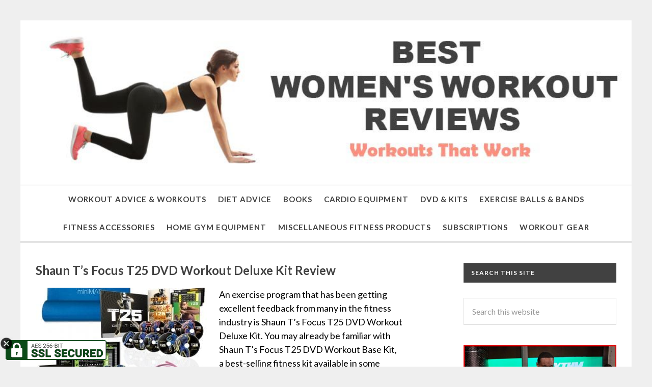

--- FILE ---
content_type: text/html; charset=UTF-8
request_url: https://www.bestwomensworkoutreviews.com/tag/focus-t25-workout-review/
body_size: 9754
content:
<!DOCTYPE html>
<html lang="en-US">
<head >
<meta charset="UTF-8" />
<meta name="viewport" content="width=device-width, initial-scale=1" />



<meta name='robots' content='index, follow, max-image-preview:large, max-snippet:-1, max-video-preview:-1' />

	<!-- This site is optimized with the Yoast SEO Premium plugin v26.4 (Yoast SEO v26.4) - https://yoast.com/wordpress/plugins/seo/ -->
	<title>Focus T25 workout review Archives | Best Womens Workout Reviews</title>
	<link rel="canonical" href="https://www.bestwomensworkoutreviews.com/tag/focus-t25-workout-review/" />
	<meta property="og:locale" content="en_US" />
	<meta property="og:type" content="article" />
	<meta property="og:title" content="Focus T25 workout review Archives" />
	<meta property="og:url" content="https://www.bestwomensworkoutreviews.com/tag/focus-t25-workout-review/" />
	<meta property="og:site_name" content="Best Womens Workout Reviews" />
	<meta name="twitter:card" content="summary_large_image" />
	<meta name="twitter:site" content="@WorkoutWomens" />
	<script type="application/ld+json" class="yoast-schema-graph">{"@context":"https://schema.org","@graph":[{"@type":"CollectionPage","@id":"https://www.bestwomensworkoutreviews.com/tag/focus-t25-workout-review/","url":"https://www.bestwomensworkoutreviews.com/tag/focus-t25-workout-review/","name":"Focus T25 workout review Archives | Best Womens Workout Reviews","isPartOf":{"@id":"https://www.bestwomensworkoutreviews.com/#website"},"primaryImageOfPage":{"@id":"https://www.bestwomensworkoutreviews.com/tag/focus-t25-workout-review/#primaryimage"},"image":{"@id":"https://www.bestwomensworkoutreviews.com/tag/focus-t25-workout-review/#primaryimage"},"thumbnailUrl":"https://www.bestwomensworkoutreviews.com/wp-content/uploads/2014/05/Shaun-Ts-Focus-T25-DVD-Workout-Deluxe-Kit.jpg","breadcrumb":{"@id":"https://www.bestwomensworkoutreviews.com/tag/focus-t25-workout-review/#breadcrumb"},"inLanguage":"en-US"},{"@type":"ImageObject","inLanguage":"en-US","@id":"https://www.bestwomensworkoutreviews.com/tag/focus-t25-workout-review/#primaryimage","url":"https://www.bestwomensworkoutreviews.com/wp-content/uploads/2014/05/Shaun-Ts-Focus-T25-DVD-Workout-Deluxe-Kit.jpg","contentUrl":"https://www.bestwomensworkoutreviews.com/wp-content/uploads/2014/05/Shaun-Ts-Focus-T25-DVD-Workout-Deluxe-Kit.jpg","width":1000,"height":1000,"caption":"T25 review"},{"@type":"BreadcrumbList","@id":"https://www.bestwomensworkoutreviews.com/tag/focus-t25-workout-review/#breadcrumb","itemListElement":[{"@type":"ListItem","position":1,"name":"Home","item":"https://www.bestwomensworkoutreviews.com/"},{"@type":"ListItem","position":2,"name":"Focus T25 workout review"}]},{"@type":"WebSite","@id":"https://www.bestwomensworkoutreviews.com/#website","url":"https://www.bestwomensworkoutreviews.com/","name":"Best Womens Workout Reviews","description":"Workouts That Work","publisher":{"@id":"https://www.bestwomensworkoutreviews.com/#organization"},"potentialAction":[{"@type":"SearchAction","target":{"@type":"EntryPoint","urlTemplate":"https://www.bestwomensworkoutreviews.com/?s={search_term_string}"},"query-input":{"@type":"PropertyValueSpecification","valueRequired":true,"valueName":"search_term_string"}}],"inLanguage":"en-US"},{"@type":"Organization","@id":"https://www.bestwomensworkoutreviews.com/#organization","name":"Best Women's Workout Reviews","url":"https://www.bestwomensworkoutreviews.com/","logo":{"@type":"ImageObject","inLanguage":"en-US","@id":"https://www.bestwomensworkoutreviews.com/#/schema/logo/image/","url":"https://www.bestwomensworkoutreviews.com/wp-content/uploads/2018/04/Owner-Best-Womens-Workout-Reviews.jpg","contentUrl":"https://www.bestwomensworkoutreviews.com/wp-content/uploads/2018/04/Owner-Best-Womens-Workout-Reviews.jpg","width":218,"height":300,"caption":"Best Women's Workout Reviews"},"image":{"@id":"https://www.bestwomensworkoutreviews.com/#/schema/logo/image/"},"sameAs":["https://www.facebook.com/bestwomensworkoutreviews/","https://x.com/WorkoutWomens","https://www.pinterest.com/soobeeoz/","https://www.youtube.com/channel/UC_GuYV41B5giaPJCEA728fw?view_as=subscriber"]}]}</script>
	<!-- / Yoast SEO Premium plugin. -->


<link rel='dns-prefetch' href='//fonts.googleapis.com' />
<style id='wp-img-auto-sizes-contain-inline-css' type='text/css'>
img:is([sizes=auto i],[sizes^="auto," i]){contain-intrinsic-size:3000px 1500px}
/*# sourceURL=wp-img-auto-sizes-contain-inline-css */
</style>
<link rel='stylesheet' id='litespeed-cache-dummy-css' href='https://www.bestwomensworkoutreviews.com/wp-content/plugins/litespeed-cache/assets/css/litespeed-dummy.css' type='text/css' media='all' />
<link rel='stylesheet' id='daily-dish-pro-theme-css' href='https://www.bestwomensworkoutreviews.com/wp-content/themes/daily-dish-pro/style.css' type='text/css' media='all' />
<link rel='stylesheet' id='wp-block-library-css' href='https://www.bestwomensworkoutreviews.com/wp-includes/css/dist/block-library/style.min.css' type='text/css' media='all' />
<style id='wp-block-library-inline-css' type='text/css'>
/*wp_block_styles_on_demand_placeholder:69716ccd8a9db*/
/*# sourceURL=wp-block-library-inline-css */
</style>
<style id='classic-theme-styles-inline-css' type='text/css'>
/*! This file is auto-generated */
.wp-block-button__link{color:#fff;background-color:#32373c;border-radius:9999px;box-shadow:none;text-decoration:none;padding:calc(.667em + 2px) calc(1.333em + 2px);font-size:1.125em}.wp-block-file__button{background:#32373c;color:#fff;text-decoration:none}
/*# sourceURL=/wp-includes/css/classic-themes.min.css */
</style>
<link rel='stylesheet' id='sitemap_style-css' href='https://www.bestwomensworkoutreviews.com/wp-content/plugins/WPSSLTrust/css/style.css' type='text/css' media='all' />
<link rel='stylesheet' id='cookie-law-info-css' href='https://www.bestwomensworkoutreviews.com/wp-content/plugins/cookie-law-info/legacy/public/css/cookie-law-info-public.css' type='text/css' media='all' />
<link rel='stylesheet' id='cookie-law-info-gdpr-css' href='https://www.bestwomensworkoutreviews.com/wp-content/plugins/cookie-law-info/legacy/public/css/cookie-law-info-gdpr.css' type='text/css' media='all' />
<link rel='stylesheet' id='ez-toc-css' href='https://www.bestwomensworkoutreviews.com/wp-content/plugins/easy-table-of-contents/assets/css/screen.min.css' type='text/css' media='all' />
<style id='ez-toc-inline-css' type='text/css'>
div#ez-toc-container .ez-toc-title {font-size: 120%;}div#ez-toc-container .ez-toc-title {font-weight: 500;}div#ez-toc-container ul li , div#ez-toc-container ul li a {font-size: 95%;}div#ez-toc-container ul li , div#ez-toc-container ul li a {font-weight: 500;}div#ez-toc-container nav ul ul li {font-size: 90%;}.ez-toc-box-title {font-weight: bold; margin-bottom: 10px; text-align: center; text-transform: uppercase; letter-spacing: 1px; color: #666; padding-bottom: 5px;position:absolute;top:-4%;left:5%;background-color: inherit;transition: top 0.3s ease;}.ez-toc-box-title.toc-closed {top:-25%;}
.ez-toc-container-direction {direction: ltr;}.ez-toc-counter ul{counter-reset: item ;}.ez-toc-counter nav ul li a::before {content: counters(item, '.', decimal) '. ';display: inline-block;counter-increment: item;flex-grow: 0;flex-shrink: 0;margin-right: .2em; float: left; }.ez-toc-widget-direction {direction: ltr;}.ez-toc-widget-container ul{counter-reset: item ;}.ez-toc-widget-container nav ul li a::before {content: counters(item, '.', decimal) '. ';display: inline-block;counter-increment: item;flex-grow: 0;flex-shrink: 0;margin-right: .2em; float: left; }
/*# sourceURL=ez-toc-inline-css */
</style>
<link rel='stylesheet' id='daily-dish-google-fonts-css' href='//fonts.googleapis.com/css?family=Alice%7CLato%3A400%2C700%2C900&#038;ver=1.0.2' type='text/css' media='all' />
<script type="text/javascript" src="https://www.bestwomensworkoutreviews.com/wp-includes/js/jquery/jquery.min.js" id="jquery-core-js"></script>
<script type="text/javascript" src="https://www.bestwomensworkoutreviews.com/wp-content/plugins/WPSSLTrust/js/close.js" id="badge_close-js"></script>
<script type="text/javascript" id="cookie-law-info-js-extra">
/* <![CDATA[ */
var Cli_Data = {"nn_cookie_ids":[],"cookielist":[],"non_necessary_cookies":[],"ccpaEnabled":"","ccpaRegionBased":"","ccpaBarEnabled":"","strictlyEnabled":["necessary","obligatoire"],"ccpaType":"gdpr","js_blocking":"","custom_integration":"","triggerDomRefresh":"","secure_cookies":""};
var cli_cookiebar_settings = {"animate_speed_hide":"500","animate_speed_show":"500","background":"#FFF","border":"#b1a6a6c2","border_on":"","button_1_button_colour":"#000","button_1_button_hover":"#000000","button_1_link_colour":"#fff","button_1_as_button":"1","button_1_new_win":"","button_2_button_colour":"#333","button_2_button_hover":"#292929","button_2_link_colour":"#444","button_2_as_button":"","button_2_hidebar":"","button_3_button_colour":"#000","button_3_button_hover":"#000000","button_3_link_colour":"#fff","button_3_as_button":"1","button_3_new_win":"","button_4_button_colour":"#000","button_4_button_hover":"#000000","button_4_link_colour":"#62a329","button_4_as_button":"","button_7_button_colour":"#61a229","button_7_button_hover":"#4e8221","button_7_link_colour":"#fff","button_7_as_button":"1","button_7_new_win":"","font_family":"inherit","header_fix":"","notify_animate_hide":"1","notify_animate_show":"","notify_div_id":"#cookie-law-info-bar","notify_position_horizontal":"right","notify_position_vertical":"bottom","scroll_close":"","scroll_close_reload":"","accept_close_reload":"","reject_close_reload":"","showagain_tab":"1","showagain_background":"#fff","showagain_border":"#000","showagain_div_id":"#cookie-law-info-again","showagain_x_position":"100px","text":"#000","show_once_yn":"","show_once":"10000","logging_on":"","as_popup":"","popup_overlay":"1","bar_heading_text":"","cookie_bar_as":"banner","popup_showagain_position":"bottom-right","widget_position":"left"};
var log_object = {"ajax_url":"https://www.bestwomensworkoutreviews.com/wp-admin/admin-ajax.php"};
//# sourceURL=cookie-law-info-js-extra
/* ]]> */
</script>
<script type="text/javascript" src="https://www.bestwomensworkoutreviews.com/wp-content/plugins/cookie-law-info/legacy/public/js/cookie-law-info-public.js" id="cookie-law-info-js"></script>
<script>
  (function(i,s,o,g,r,a,m){i['GoogleAnalyticsObject']=r;i[r]=i[r]||function(){
  (i[r].q=i[r].q||[]).push(arguments)},i[r].l=1*new Date();a=s.createElement(o),
  m=s.getElementsByTagName(o)[0];a.async=1;a.src=g;m.parentNode.insertBefore(a,m)
  })(window,document,'script','//www.google-analytics.com/analytics.js','ga');

  ga('create', 'UA-47724823-1', 'bestwomensworkoutreviews.com');
  ga('send', 'pageview');

</script><style>/* CSS added by WP Meta and Date Remover*//* Remove meta from post */
.entry-meta {
display:none !important;
}

/* Remove meta from home page */
.home .entry-meta { 
display: none; 
}
/* WPTheme 2015 Metadata Removal */
.entry-footer {
display:none !important;
}

/* WPTheme 2015 Metadata Removal */
.home .entry-footer { 
display: none; 
}</style><meta name=”viewport” content=”width=device-width, initial-scale=1″>

<meta name="google-site-verification" content="nrE6WY6ZT3is81EvHYABiRaOAgd_z21acZPnGYoOnoQ" />
<meta name="google-site-verification" content="iZafL6KyTyRzpNjR3dhfRNPouI_xmwU9z_fZSz2722w" />
<style type="text/css" id="custom-background-css">
body.custom-background { background-color: #efefef; }
</style>
	<link rel="icon" href="https://www.bestwomensworkoutreviews.com/wp-content/uploads/2015/10/fav.png" sizes="32x32" />
<link rel="icon" href="https://www.bestwomensworkoutreviews.com/wp-content/uploads/2015/10/fav.png" sizes="192x192" />
<link rel="apple-touch-icon" href="https://www.bestwomensworkoutreviews.com/wp-content/uploads/2015/10/fav.png" />
<meta name="msapplication-TileImage" content="https://www.bestwomensworkoutreviews.com/wp-content/uploads/2015/10/fav.png" />
		<style type="text/css" id="wp-custom-css">
			/* Temp Search Box Fix */
#search-7 {
    padding-top: 80px;
}

#search-7 .search-form {
    overflow: hidden;
    margin-top: -20px;
    margin-bottom: 30px;
}

@media only screen and (max-width: 1199px) {
#search-7 {
    padding-top: 120px;
}
}

@media only screen and (max-width: 959px) {
#search-7 {
    padding-top: 0px;
}
}


@media only screen and (min-width: 639px) {
.entry-content .sw-pinit.alignleft {
    padding-right: 20px;
	  margin: 0px !important;
}
.entry-content .sw-pinit.alignright {
    padding: 10px 10px 10px 10px;
	  margin: 0px !important;
}	
}
p { 
font-size: 18px; line-height: 27px;
 } 


.widget-title,
#menu-top-menu, .nav-primary .genesis-nav-menu .sub-menu a{background:#414141;} 

.nav-primary .genesis-nav-menu .sub-menu a{color:#fff !important;}

.nav-primary .genesis-nav-menu .sub-menu a:hover{color:#414141 !important;}

#menu-new-cats a,a.entry-title-link,a.entry-title-link:hover,a.swp_popularity,.pagination a, .entry-title{color:#414141;}

#search-9 .widgettitle{display:none;}

.current-menu-item a{color:#bebebe !important;}

.site-footer{border-top:none;}

.site-container,.site-footer{padding:0;}
.site-footer img{padding:0; margin-bottom:-5px;}
.site-inner{padding:0 30px 0 30px;}		</style>
		<noscript><style>.perfmatters-lazy[data-src]{display:none !important;}</style></noscript><style>.perfmatters-lazy-youtube{position:relative;width:100%;max-width:100%;height:0;padding-bottom:56.23%;overflow:hidden}.perfmatters-lazy-youtube img{position:absolute;top:0;right:0;bottom:0;left:0;display:block;width:100%;max-width:100%;height:auto;margin:auto;border:none;cursor:pointer;transition:.5s all;-webkit-transition:.5s all;-moz-transition:.5s all}.perfmatters-lazy-youtube img:hover{-webkit-filter:brightness(75%)}.perfmatters-lazy-youtube .play{position:absolute;top:50%;left:50%;right:auto;width:68px;height:48px;margin-left:-34px;margin-top:-24px;background:url(https://www.bestwomensworkoutreviews.com/wp-content/plugins/perfmatters/img/youtube.svg) no-repeat;background-position:center;background-size:cover;pointer-events:none;filter:grayscale(1)}.perfmatters-lazy-youtube:hover .play{filter:grayscale(0)}.perfmatters-lazy-youtube iframe{position:absolute;top:0;left:0;width:100%;height:100%;z-index:99}</style></head>
<body class="archive tag tag-focus-t25-workout-review tag-2713 custom-background wp-theme-genesis wp-child-theme-daily-dish-pro header-full-width content-sidebar genesis-breadcrumbs-hidden genesis-footer-widgets-hidden"><div class="site-container"><img src="https://www.bestwomensworkoutreviews.com/wp-content/uploads/2022/05/header-1.jpg" class="top-header"><nav class="nav-primary" aria-label="Main"><div class="wrap"><ul id="menu-new-cats" class="menu genesis-nav-menu menu-primary"><li id="menu-item-11893" class="menu-item menu-item-type-taxonomy menu-item-object-category menu-item-has-children menu-item-11893"><a href="https://www.bestwomensworkoutreviews.com/workout-advice-workouts/"><span >Workout Advice &amp; Workouts</span></a>
<ul class="sub-menu">
	<li id="menu-item-8476" class="menu-item menu-item-type-taxonomy menu-item-object-category menu-item-8476"><a href="https://www.bestwomensworkoutreviews.com/workout-advice-workouts/assorted-workout-advice/"><span >Assorted</span></a></li>
	<li id="menu-item-8477" class="menu-item menu-item-type-taxonomy menu-item-object-category menu-item-8477"><a href="https://www.bestwomensworkoutreviews.com/workout-advice-workouts/cardio-advice/"><span >Cardio</span></a></li>
	<li id="menu-item-11214" class="menu-item menu-item-type-taxonomy menu-item-object-category menu-item-11214"><a href="https://www.bestwomensworkoutreviews.com/workout-advice-workouts/crossfit-kettlebells-weights/"><span >CrossFit/Kettlebells/Weights</span></a></li>
	<li id="menu-item-8479" class="menu-item menu-item-type-taxonomy menu-item-object-category menu-item-8479"><a href="https://www.bestwomensworkoutreviews.com/workout-advice-workouts/exercise-ball-bands/"><span >Exercise Balls &#038; Bands</span></a></li>
	<li id="menu-item-8480" class="menu-item menu-item-type-taxonomy menu-item-object-category menu-item-8480"><a href="https://www.bestwomensworkoutreviews.com/workout-advice-workouts/hiit-tabata-burst-training/"><span >HIIT, Tabata, &amp; Burst Training</span></a></li>
	<li id="menu-item-13272" class="menu-item menu-item-type-taxonomy menu-item-object-category menu-item-13272"><a href="https://www.bestwomensworkoutreviews.com/workout-advice-workouts/pilates-yoga-barre/"><span >Pilates/Yoga/Barre</span></a></li>
	<li id="menu-item-40823" class="menu-item menu-item-type-taxonomy menu-item-object-category menu-item-40823"><a href="https://www.bestwomensworkoutreviews.com/workout-advice-workouts/seniors-workout-advice-workouts/"><span >Seniors</span></a></li>
	<li id="menu-item-40529" class="menu-item menu-item-type-taxonomy menu-item-object-category menu-item-40529"><a href="https://www.bestwomensworkoutreviews.com/workout-advice-workouts/water-fitness/"><span >Water Fitness</span></a></li>
	<li id="menu-item-33189" class="menu-item menu-item-type-taxonomy menu-item-object-category menu-item-33189"><a href="https://www.bestwomensworkoutreviews.com/workout-advice-workouts/zumba/"><span >Zumba</span></a></li>
</ul>
</li>
<li id="menu-item-8197" class="menu-item menu-item-type-taxonomy menu-item-object-category menu-item-has-children menu-item-8197"><a href="https://www.bestwomensworkoutreviews.com/diet-advice/"><span >Diet Advice</span></a>
<ul class="sub-menu">
	<li id="menu-item-36997" class="menu-item menu-item-type-taxonomy menu-item-object-category menu-item-36997"><a href="https://www.bestwomensworkoutreviews.com/diet-advice/diets/"><span >Diets</span></a></li>
	<li id="menu-item-8977" class="menu-item menu-item-type-taxonomy menu-item-object-category menu-item-8977"><a href="https://www.bestwomensworkoutreviews.com/diet-advice/dietary-supplements/"><span >Dietary Supplements</span></a></li>
	<li id="menu-item-8916" class="menu-item menu-item-type-taxonomy menu-item-object-category menu-item-8916"><a href="https://www.bestwomensworkoutreviews.com/diet-advice/weight-loss-tips-advice/"><span >Weight Loss Tips &amp; Advice</span></a></li>
</ul>
</li>
<li id="menu-item-8347" class="menu-item menu-item-type-taxonomy menu-item-object-category menu-item-has-children menu-item-8347"><a href="https://www.bestwomensworkoutreviews.com/book-reviews/"><span >Books</span></a>
<ul class="sub-menu">
	<li id="menu-item-8868" class="menu-item menu-item-type-taxonomy menu-item-object-category menu-item-8868"><a href="https://www.bestwomensworkoutreviews.com/book-reviews/diet-books/"><span >Diet Books</span></a></li>
	<li id="menu-item-8842" class="menu-item menu-item-type-taxonomy menu-item-object-category menu-item-8842"><a href="https://www.bestwomensworkoutreviews.com/book-reviews/diet-lifestyle-books/"><span >Diet &#038; Lifestyle</span></a></li>
</ul>
</li>
<li id="menu-item-8220" class="menu-item menu-item-type-taxonomy menu-item-object-category menu-item-has-children menu-item-8220"><a href="https://www.bestwomensworkoutreviews.com/cardio-equipment-reviews/"><span >Cardio Equipment</span></a>
<ul class="sub-menu">
	<li id="menu-item-8902" class="menu-item menu-item-type-taxonomy menu-item-object-category menu-item-8902"><a href="https://www.bestwomensworkoutreviews.com/cardio-equipment-reviews/bikes-elliptical/"><span >Bikes &#8211; Elliptical</span></a></li>
	<li id="menu-item-38047" class="menu-item menu-item-type-taxonomy menu-item-object-category menu-item-38047"><a href="https://www.bestwomensworkoutreviews.com/cardio-equipment-reviews/miniexercisebikes/"><span >Bikes &#8211; Mini Exercise Bikes</span></a></li>
	<li id="menu-item-8903" class="menu-item menu-item-type-taxonomy menu-item-object-category menu-item-8903"><a href="https://www.bestwomensworkoutreviews.com/cardio-equipment-reviews/bikes-recumbent/"><span >Bikes &#8211; Recumbent</span></a></li>
	<li id="menu-item-8904" class="menu-item menu-item-type-taxonomy menu-item-object-category menu-item-8904"><a href="https://www.bestwomensworkoutreviews.com/cardio-equipment-reviews/bikes-spin-upright/"><span >Bikes &#8211; Spin &amp; Upright</span></a></li>
	<li id="menu-item-12019" class="menu-item menu-item-type-taxonomy menu-item-object-category menu-item-12019"><a href="https://www.bestwomensworkoutreviews.com/cardio-equipment-reviews/hybrids/"><span >Hybrids</span></a></li>
	<li id="menu-item-8219" class="menu-item menu-item-type-taxonomy menu-item-object-category menu-item-8219"><a href="https://www.bestwomensworkoutreviews.com/cardio-equipment-reviews/elliptical-machines-air-walkers/"><span >Elliptical Machines/Air Walkers</span></a></li>
	<li id="menu-item-8208" class="menu-item menu-item-type-taxonomy menu-item-object-category menu-item-8208"><a href="https://www.bestwomensworkoutreviews.com/cardio-equipment-reviews/rowing-machines/"><span >Rowing Machines</span></a></li>
	<li id="menu-item-10811" class="menu-item menu-item-type-taxonomy menu-item-object-category menu-item-10811"><a href="https://www.bestwomensworkoutreviews.com/cardio-equipment-reviews/step-machines-mini-step-machinesstair-climbers/"><span >Step Machines, Mini Step Machines, &amp; Stair Climbers</span></a></li>
	<li id="menu-item-8884" class="menu-item menu-item-type-taxonomy menu-item-object-category menu-item-8884"><a href="https://www.bestwomensworkoutreviews.com/cardio-equipment-reviews/treadmills-cardio-equipment-reviews/"><span >Treadmills</span></a></li>
</ul>
</li>
<li id="menu-item-8348" class="menu-item menu-item-type-taxonomy menu-item-object-category menu-item-has-children menu-item-8348"><a href="https://www.bestwomensworkoutreviews.com/dvd-kits/"><span >DVD &#038; Kits</span></a>
<ul class="sub-menu">
	<li id="menu-item-8345" class="menu-item menu-item-type-taxonomy menu-item-object-category menu-item-8345"><a href="https://www.bestwomensworkoutreviews.com/dvd-kits/assorted-dvd-dvd-workout-kits/"><span >Assorted DVD &amp; DVD Workout Kits</span></a></li>
	<li id="menu-item-8346" class="menu-item menu-item-type-taxonomy menu-item-object-category menu-item-8346"><a href="https://www.bestwomensworkoutreviews.com/dvd-kits/beachbody/"><span >BeachBody</span></a></li>
	<li id="menu-item-32687" class="menu-item menu-item-type-taxonomy menu-item-object-category menu-item-32687"><a href="https://www.bestwomensworkoutreviews.com/dvd-kits/body-fx/"><span >Body FX</span></a></li>
	<li id="menu-item-8349" class="menu-item menu-item-type-taxonomy menu-item-object-category menu-item-8349"><a href="https://www.bestwomensworkoutreviews.com/dvd-kits/gaiam/"><span >Gaiam</span></a></li>
	<li id="menu-item-8350" class="menu-item menu-item-type-taxonomy menu-item-object-category menu-item-8350"><a href="https://www.bestwomensworkoutreviews.com/dvd-kits/jillian-michaels/"><span >Jillian Michaels</span></a></li>
	<li id="menu-item-8374" class="menu-item menu-item-type-taxonomy menu-item-object-category menu-item-8374"><a href="https://www.bestwomensworkoutreviews.com/dvd-kits/pilates/"><span >Pilates</span></a></li>
	<li id="menu-item-9622" class="menu-item menu-item-type-taxonomy menu-item-object-category menu-item-9622"><a href="https://www.bestwomensworkoutreviews.com/dvd-kits/kettlebells/"><span >Kettlebells</span></a></li>
	<li id="menu-item-8351" class="menu-item menu-item-type-taxonomy menu-item-object-category menu-item-8351"><a href="https://www.bestwomensworkoutreviews.com/dvd-kits/zumba-dvds/"><span >Zumba DVDs</span></a></li>
</ul>
</li>
<li id="menu-item-8373" class="menu-item menu-item-type-taxonomy menu-item-object-category menu-item-has-children menu-item-8373"><a href="https://www.bestwomensworkoutreviews.com/exercise-ball-band-reviews/"><span >Exercise Balls &#038; Bands</span></a>
<ul class="sub-menu">
	<li id="menu-item-8352" class="menu-item menu-item-type-taxonomy menu-item-object-category menu-item-8352"><a href="https://www.bestwomensworkoutreviews.com/exercise-ball-band-reviews/exercise-balls/"><span >Exercise Balls</span></a></li>
	<li id="menu-item-8354" class="menu-item menu-item-type-taxonomy menu-item-object-category menu-item-8354"><a href="https://www.bestwomensworkoutreviews.com/exercise-ball-band-reviews/exercise-bands/"><span >Exercise Bands</span></a></li>
</ul>
</li>
<li id="menu-item-10462" class="menu-item menu-item-type-taxonomy menu-item-object-category menu-item-has-children menu-item-10462"><a href="https://www.bestwomensworkoutreviews.com/fitness-accessories/"><span >Fitness Accessories</span></a>
<ul class="sub-menu">
	<li id="menu-item-15367" class="menu-item menu-item-type-taxonomy menu-item-object-category menu-item-15367"><a href="https://www.bestwomensworkoutreviews.com/fitness-accessories/assorted-fitness-accessories/"><span >Assorted</span></a></li>
	<li id="menu-item-10463" class="menu-item menu-item-type-taxonomy menu-item-object-category menu-item-10463"><a href="https://www.bestwomensworkoutreviews.com/fitness-accessories/fitness-trackers/"><span >Fitness Trackers</span></a></li>
	<li id="menu-item-10582" class="menu-item menu-item-type-taxonomy menu-item-object-category menu-item-10582"><a href="https://www.bestwomensworkoutreviews.com/fitness-accessories/yoga-accessories/"><span >Yoga</span></a></li>
</ul>
</li>
<li id="menu-item-8344" class="menu-item menu-item-type-taxonomy menu-item-object-category menu-item-has-children menu-item-8344"><a href="https://www.bestwomensworkoutreviews.com/home-gym-equipment-reviews/"><span >Home Gym Equipment</span></a>
<ul class="sub-menu">
	<li id="menu-item-8199" class="menu-item menu-item-type-taxonomy menu-item-object-category menu-item-8199"><a href="https://www.bestwomensworkoutreviews.com/miscellaneous-fitness-reviews/ab-equipment/"><span >Ab Equipment</span></a></li>
	<li id="menu-item-8860" class="menu-item menu-item-type-taxonomy menu-item-object-category menu-item-8860"><a href="https://www.bestwomensworkoutreviews.com/home-gym-equipment-reviews/benches-workout-station-reviews/"><span >Benches &#038; Workout Stations</span></a></li>
	<li id="menu-item-8341" class="menu-item menu-item-type-taxonomy menu-item-object-category menu-item-8341"><a href="https://www.bestwomensworkoutreviews.com/home-gym-equipment-reviews/dumbbell-reviews/"><span >Dumbbells</span></a></li>
	<li id="menu-item-8342" class="menu-item menu-item-type-taxonomy menu-item-object-category menu-item-8342"><a href="https://www.bestwomensworkoutreviews.com/home-gym-equipment-reviews/home-gym-reviews/"><span >Home Gyms</span></a></li>
	<li id="menu-item-41460" class="menu-item menu-item-type-taxonomy menu-item-object-category menu-item-41460"><a href="https://www.bestwomensworkoutreviews.com/portable-home-gyms/"><span >Portable Home Gyms</span></a></li>
	<li id="menu-item-15571" class="menu-item menu-item-type-taxonomy menu-item-object-category menu-item-15571"><a href="https://www.bestwomensworkoutreviews.com/home-gym-equipment-reviews/kettlebell-reviews/"><span >Kettlebells</span></a></li>
	<li id="menu-item-8212" class="menu-item menu-item-type-taxonomy menu-item-object-category menu-item-8212"><a href="https://www.bestwomensworkoutreviews.com/home-gym-equipment-reviews/upper-body-equipment-reviews/"><span >Upper Body</span></a></li>
</ul>
</li>
<li id="menu-item-8357" class="menu-item menu-item-type-taxonomy menu-item-object-category menu-item-has-children menu-item-8357"><a href="https://www.bestwomensworkoutreviews.com/miscellaneous-fitness-reviews/"><span >Miscellaneous Fitness Products</span></a>
<ul class="sub-menu">
	<li id="menu-item-9693" class="menu-item menu-item-type-taxonomy menu-item-object-category menu-item-9693"><a href="https://www.bestwomensworkoutreviews.com/miscellaneous-fitness-reviews/balance-boards/"><span >Balance Boards</span></a></li>
	<li id="menu-item-8909" class="menu-item menu-item-type-taxonomy menu-item-object-category menu-item-8909"><a href="https://www.bestwomensworkoutreviews.com/miscellaneous-fitness-reviews/cardio/"><span >Cardio</span></a></li>
	<li id="menu-item-11145" class="menu-item menu-item-type-taxonomy menu-item-object-category menu-item-11145"><a href="https://www.bestwomensworkoutreviews.com/miscellaneous-fitness-reviews/fitness-workstations/"><span >Fitness Workstations</span></a></li>
	<li id="menu-item-8856" class="menu-item menu-item-type-taxonomy menu-item-object-category menu-item-8856"><a href="https://www.bestwomensworkoutreviews.com/miscellaneous-fitness-reviews/various/"><span >Various</span></a></li>
	<li id="menu-item-8846" class="menu-item menu-item-type-taxonomy menu-item-object-category menu-item-8846"><a href="https://www.bestwomensworkoutreviews.com/miscellaneous-fitness-reviews/wbv-machines/"><span >WBV Machines</span></a></li>
</ul>
</li>
<li id="menu-item-42616" class="menu-item menu-item-type-taxonomy menu-item-object-category menu-item-has-children menu-item-42616"><a href="https://www.bestwomensworkoutreviews.com/subscriptions/"><span >Subscriptions</span></a>
<ul class="sub-menu">
	<li id="menu-item-42617" class="menu-item menu-item-type-taxonomy menu-item-object-category menu-item-42617"><a href="https://www.bestwomensworkoutreviews.com/dvd-kits/body-fx/"><span >Body FX</span></a></li>
</ul>
</li>
<li id="menu-item-40690" class="menu-item menu-item-type-taxonomy menu-item-object-category menu-item-has-children menu-item-40690"><a href="https://www.bestwomensworkoutreviews.com/workout-gear/"><span >Workout Gear</span></a>
<ul class="sub-menu">
	<li id="menu-item-41857" class="menu-item menu-item-type-taxonomy menu-item-object-category menu-item-41857"><a href="https://www.bestwomensworkoutreviews.com/shoes/"><span >Shoes</span></a></li>
</ul>
</li>
</ul></div></nav><div class="site-inner"><div class="content-sidebar-wrap"><main class="content"><article class="post-1016 post type-post status-publish format-standard has-post-thumbnail category-beachbody category-dvd-kits tag-beachbody-t25 tag-beachbody-t25-workout tag-focus-t25-reviews tag-focus-t25-workout tag-focus-t25-workout-review tag-shaun-ts-focus-t25-dvd-workout tag-t25 tag-t25-dvd tag-t25-workout tag-t25-workout-review entry" aria-label="Shaun T&#8217;s Focus T25 DVD Workout Deluxe Kit Review"><header class="entry-header"><h2 class="entry-title"><a class="entry-title-link" rel="bookmark" href="https://www.bestwomensworkoutreviews.com/shaun-ts-focus-t25-dvd-workout-deluxe-kit-review/">Shaun T&#8217;s Focus T25 DVD Workout Deluxe Kit Review</a></h2>
<p class="entry-meta"><time class="entry-time"></time> By   </p></header><div class="entry-content"><a class="entry-image-link" href="https://www.bestwomensworkoutreviews.com/shaun-ts-focus-t25-dvd-workout-deluxe-kit-review/" aria-hidden="true" tabindex="-1"><img width="340" height="200" src="https://www.bestwomensworkoutreviews.com/wp-content/uploads/2014/05/Shaun-Ts-Focus-T25-DVD-Workout-Deluxe-Kit-340x200.jpg" class="alignleft post-image entry-image" alt="T25 review" decoding="async" /></a><p>An exercise program that has been getting excellent feedback from many in the fitness industry is Shaun T&#8217;s Focus T25 DVD Workout Deluxe Kit. You may already be familiar with Shaun T&#8217;s Focus T25 DVD Workout Base Kit, a best-selling fitness kit available in some physical stores and online. If you&#8217;ve been thinking about buying it but [&hellip;]</p>
</div><footer class="entry-footer"><p class="entry-meta"><span class="entry-categories">Filed Under: <a href="https://www.bestwomensworkoutreviews.com/dvd-kits/beachbody/" rel="category tag">BeachBody</a>, <a href="https://www.bestwomensworkoutreviews.com/dvd-kits/" rel="category tag">DVDs &amp; Kits</a></span> <span class="entry-tags">Tagged With: <a href="https://www.bestwomensworkoutreviews.com/tag/beachbody-t25/" rel="tag">BeachBody T25</a>, <a href="https://www.bestwomensworkoutreviews.com/tag/beachbody-t25-workout/" rel="tag">BeachBody T25 Workout</a>, <a href="https://www.bestwomensworkoutreviews.com/tag/focus-t25-reviews/" rel="tag">Focus T25 reviews</a>, <a href="https://www.bestwomensworkoutreviews.com/tag/focus-t25-workout/" rel="tag">Focus T25 Workout</a>, <a href="https://www.bestwomensworkoutreviews.com/tag/focus-t25-workout-review/" rel="tag">Focus T25 workout review</a>, <a href="https://www.bestwomensworkoutreviews.com/tag/shaun-ts-focus-t25-dvd-workout/" rel="tag">Shaun T's Focus T25 DVD Workout</a>, <a href="https://www.bestwomensworkoutreviews.com/tag/t25/" rel="tag">T25</a>, <a href="https://www.bestwomensworkoutreviews.com/tag/t25-dvd/" rel="tag">T25 DVD</a>, <a href="https://www.bestwomensworkoutreviews.com/tag/t25-workout/" rel="tag">T25 Workout</a>, <a href="https://www.bestwomensworkoutreviews.com/tag/t25-workout-review/" rel="tag">T25 Workout review</a></span></p></footer></article></main><aside class="sidebar sidebar-primary widget-area" role="complementary" aria-label="Primary Sidebar"><section id="search-8" class="widget widget_search"><div class="widget-wrap"><h4 class="widget-title widgettitle">Search This Site</h4>
<form class="search-form" method="get" action="https://www.bestwomensworkoutreviews.com/" role="search"><input class="search-form-input" type="search" name="s" id="searchform-1" placeholder="Search this website"><input class="search-form-submit" type="submit" value="Search"><meta content="https://www.bestwomensworkoutreviews.com/?s={s}"></form></div></section>
<section id="media_image-2" class="widget widget_media_image"><div class="widget-wrap"><a href="https://paykstrt.com/30321/52549"><img width="450" height="450" src="https://www.bestwomensworkoutreviews.com/wp-content/uploads/2024/01/rf_06-1x1-1-450x450.jpg" class="image wp-image-42261  attachment-medium size-medium no-lazyload" alt="" style="max-width: 100%; height: auto;" decoding="async" srcset="https://www.bestwomensworkoutreviews.com/wp-content/uploads/2024/01/rf_06-1x1-1-450x450.jpg 450w, https://www.bestwomensworkoutreviews.com/wp-content/uploads/2024/01/rf_06-1x1-1-1024x1024.jpg 1024w, https://www.bestwomensworkoutreviews.com/wp-content/uploads/2024/01/rf_06-1x1-1-150x150.jpg 150w, https://www.bestwomensworkoutreviews.com/wp-content/uploads/2024/01/rf_06-1x1-1-768x768.jpg 768w, https://www.bestwomensworkoutreviews.com/wp-content/uploads/2024/01/rf_06-1x1-1-100x100.jpg 100w, https://www.bestwomensworkoutreviews.com/wp-content/uploads/2024/01/rf_06-1x1-1.jpg 1500w" sizes="(max-width: 450px) 100vw, 450px" /></a></div></section>
</aside></div></div><footer class="site-footer"><div class="wrap"><img src="https://www.bestwomensworkoutreviews.com/wp-content/uploads/2022/05/footer-3.jpg" class="bottom-footer">
</div></footer></div><script type="speculationrules">
{"prefetch":[{"source":"document","where":{"and":[{"href_matches":"/*"},{"not":{"href_matches":["/wp-*.php","/wp-admin/*","/wp-content/uploads/*","/wp-content/*","/wp-content/plugins/*","/wp-content/themes/daily-dish-pro/*","/wp-content/themes/genesis/*","/*\\?(.+)"]}},{"not":{"selector_matches":"a[rel~=\"nofollow\"]"}},{"not":{"selector_matches":".no-prefetch, .no-prefetch a"}}]},"eagerness":"conservative"}]}
</script>
<div id="sslsecure_boxl">
<div class="boxinner">
<div class="box_close"></div>
<div class="box_content">
<a href="https://sslcheck.liquidweb.com/?domain=https://www.bestwomensworkoutreviews.com" target="_blank"><img class='bimg' src="https://www.bestwomensworkoutreviews.com/wp-content/plugins/WPSSLTrust/images/ssl3.png"/></a>
</div>
</div>
</div>
<!--googleoff: all--><div id="cookie-law-info-bar" data-nosnippet="true"><span>This website uses cookies to improve your experience. We'll assume you're ok with this, but you can opt-out if you wish. <a role='button' class="cli_settings_button" style="margin:5px 20px 5px 20px">Cookie settings</a><a role='button' data-cli_action="accept" id="cookie_action_close_header" class="medium cli-plugin-button cli-plugin-main-button cookie_action_close_header cli_action_button wt-cli-accept-btn" style="margin:5px">ACCEPT</a></span></div><div id="cookie-law-info-again" data-nosnippet="true"><span id="cookie_hdr_showagain">Privacy &amp; Cookies Policy</span></div><div class="cli-modal" data-nosnippet="true" id="cliSettingsPopup" tabindex="-1" role="dialog" aria-labelledby="cliSettingsPopup" aria-hidden="true">
  <div class="cli-modal-dialog" role="document">
	<div class="cli-modal-content cli-bar-popup">
		  <button type="button" class="cli-modal-close" id="cliModalClose">
			<svg class="" viewBox="0 0 24 24"><path d="M19 6.41l-1.41-1.41-5.59 5.59-5.59-5.59-1.41 1.41 5.59 5.59-5.59 5.59 1.41 1.41 5.59-5.59 5.59 5.59 1.41-1.41-5.59-5.59z"></path><path d="M0 0h24v24h-24z" fill="none"></path></svg>
			<span class="wt-cli-sr-only">Close</span>
		  </button>
		  <div class="cli-modal-body">
			<div class="cli-container-fluid cli-tab-container">
	<div class="cli-row">
		<div class="cli-col-12 cli-align-items-stretch cli-px-0">
			<div class="cli-privacy-overview">
				<h4>Privacy Overview</h4>				<div class="cli-privacy-content">
					<div class="cli-privacy-content-text">This website uses cookies to improve your experience while you navigate through the website. Out of these cookies, the cookies that are categorized as necessary are stored on your browser as they are essential for the working of basic functionalities of the website. We also use third-party cookies that help us analyze and understand how you use this website. These cookies will be stored in your browser only with your consent. You also have the option to opt-out of these cookies. But opting out of some of these cookies may have an effect on your browsing experience.</div>
				</div>
				<a class="cli-privacy-readmore" aria-label="Show more" role="button" data-readmore-text="Show more" data-readless-text="Show less"></a>			</div>
		</div>
		<div class="cli-col-12 cli-align-items-stretch cli-px-0 cli-tab-section-container">
												<div class="cli-tab-section">
						<div class="cli-tab-header">
							<a role="button" tabindex="0" class="cli-nav-link cli-settings-mobile" data-target="necessary" data-toggle="cli-toggle-tab">
								Necessary							</a>
															<div class="wt-cli-necessary-checkbox">
									<input type="checkbox" class="cli-user-preference-checkbox"  id="wt-cli-checkbox-necessary" data-id="checkbox-necessary" checked="checked"  />
									<label class="form-check-label" for="wt-cli-checkbox-necessary">Necessary</label>
								</div>
								<span class="cli-necessary-caption">Always Enabled</span>
													</div>
						<div class="cli-tab-content">
							<div class="cli-tab-pane cli-fade" data-id="necessary">
								<div class="wt-cli-cookie-description">
									Necessary cookies are absolutely essential for the website to function properly. This category only includes cookies that ensures basic functionalities and security features of the website. These cookies do not store any personal information.								</div>
							</div>
						</div>
					</div>
																	<div class="cli-tab-section">
						<div class="cli-tab-header">
							<a role="button" tabindex="0" class="cli-nav-link cli-settings-mobile" data-target="non-necessary" data-toggle="cli-toggle-tab">
								Non-necessary							</a>
															<div class="cli-switch">
									<input type="checkbox" id="wt-cli-checkbox-non-necessary" class="cli-user-preference-checkbox"  data-id="checkbox-non-necessary" checked='checked' />
									<label for="wt-cli-checkbox-non-necessary" class="cli-slider" data-cli-enable="Enabled" data-cli-disable="Disabled"><span class="wt-cli-sr-only">Non-necessary</span></label>
								</div>
													</div>
						<div class="cli-tab-content">
							<div class="cli-tab-pane cli-fade" data-id="non-necessary">
								<div class="wt-cli-cookie-description">
									Any cookies that may not be particularly necessary for the website to function and is used specifically to collect user personal data via analytics, ads, other embedded contents are termed as non-necessary cookies. It is mandatory to procure user consent prior to running these cookies on your website.								</div>
							</div>
						</div>
					</div>
										</div>
	</div>
</div>
		  </div>
		  <div class="cli-modal-footer">
			<div class="wt-cli-element cli-container-fluid cli-tab-container">
				<div class="cli-row">
					<div class="cli-col-12 cli-align-items-stretch cli-px-0">
						<div class="cli-tab-footer wt-cli-privacy-overview-actions">
						
															<a id="wt-cli-privacy-save-btn" role="button" tabindex="0" data-cli-action="accept" class="wt-cli-privacy-btn cli_setting_save_button wt-cli-privacy-accept-btn cli-btn">SAVE &amp; ACCEPT</a>
													</div>
						
					</div>
				</div>
			</div>
		</div>
	</div>
  </div>
</div>
<div class="cli-modal-backdrop cli-fade cli-settings-overlay"></div>
<div class="cli-modal-backdrop cli-fade cli-popupbar-overlay"></div>
<!--googleon: all--><script async src="https://www.bestwomensworkoutreviews.com/wp-content/uploads/perfmatters/gtagv4.js?id=UA-47724823-1"></script><script>window.dataLayer = window.dataLayer || [];function gtag(){dataLayer.push(arguments);}gtag("js", new Date());gtag("config", "UA-47724823-1");</script><div id="amzn-assoc-ad-b1d9569c-d854-4702-a1fb-7d57457d602e"></div><script async src="//z-na.amazon-adsystem.com/widgets/onejs?MarketPlace=US&adInstanceId=b1d9569c-d854-4702-a1fb-7d57457d602e"></script>

<script type="text/javascript" id="custom-script-js-extra">
/* <![CDATA[ */
var wpdata = {"object_id":"2713","site_url":"https://www.bestwomensworkoutreviews.com"};
//# sourceURL=custom-script-js-extra
/* ]]> */
</script>
<script type="text/javascript" src="https://www.bestwomensworkoutreviews.com/wp-content/plugins/wp-meta-and-date-remover/assets/js/inspector.js" id="custom-script-js"></script>
<script type="text/javascript" id="perfmatters-lazy-load-js-before">
/* <![CDATA[ */
window.lazyLoadOptions={elements_selector:"img[data-src],.perfmatters-lazy,.perfmatters-lazy-css-bg",thresholds:"0px 0px",class_loading:"pmloading",class_loaded:"pmloaded",callback_loaded:function(element){if(element.tagName==="IFRAME"){if(element.classList.contains("pmloaded")){if(typeof window.jQuery!="undefined"){if(jQuery.fn.fitVids){jQuery(element).parent().fitVids()}}}}}};window.addEventListener("LazyLoad::Initialized",function(e){var lazyLoadInstance=e.detail.instance;});function perfmattersLazyLoadYouTube(e){var t=document.createElement("iframe"),r="ID?";r+=0===e.dataset.query.length?"":e.dataset.query+"&",r+="autoplay=1",t.setAttribute("src",r.replace("ID",e.dataset.src)),t.setAttribute("frameborder","0"),t.setAttribute("allowfullscreen","1"),t.setAttribute("allow","accelerometer; autoplay; encrypted-media; gyroscope; picture-in-picture"),e.replaceChild(t,e.firstChild)}
//# sourceURL=perfmatters-lazy-load-js-before
/* ]]> */
</script>
<script type="text/javascript" async src="https://www.bestwomensworkoutreviews.com/wp-content/plugins/perfmatters/js/lazyload.min.js" id="perfmatters-lazy-load-js"></script>
</body></html>
